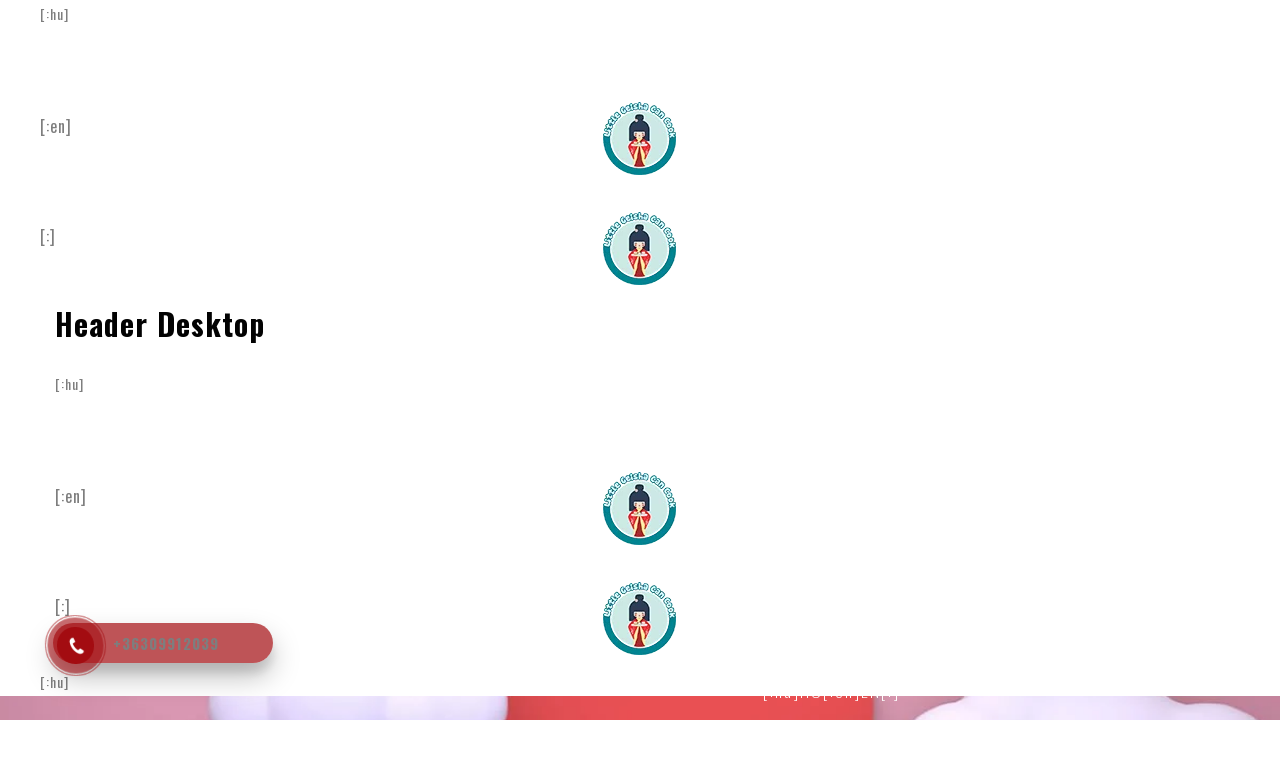

--- FILE ---
content_type: text/css
request_url: https://littlegeisha.hu/wp-content/uploads/elementor/css/post-7.css?ver=1740739213
body_size: 1218
content:
.elementor-kit-7{--e-global-color-primary:#004852;--e-global-color-secondary:#A00000;--e-global-color-text:#7A7A7A;--e-global-color-accent:#61CE70;--e-global-color-e634ead:#D2F5EB;--e-global-color-1517a6f:#00798B;--e-global-color-3dc3839:#004852;--e-global-color-76fe7eb:#FF000F;--e-global-color-67eb065:#A00000;--e-global-typography-primary-font-family:"Oswald";--e-global-typography-primary-font-weight:400;--e-global-typography-secondary-font-family:"Oswald";--e-global-typography-secondary-font-weight:600;--e-global-typography-secondary-text-transform:uppercase;--e-global-typography-text-font-family:"Roboto";--e-global-typography-text-font-weight:400;--e-global-typography-accent-font-family:"Roboto";--e-global-typography-accent-font-weight:500;}.elementor-section.elementor-section-boxed > .elementor-container{max-width:1140px;}.e-con{--container-max-width:1140px;}.elementor-widget:not(:last-child){margin-block-end:20px;}.elementor-element{--widgets-spacing:20px 20px;}{}h1.entry-title{display:var(--page-title-display);}.elementor-kit-7 e-page-transition{background-color:#FFBC7D;}@media(max-width:1024px){.elementor-section.elementor-section-boxed > .elementor-container{max-width:1024px;}.e-con{--container-max-width:1024px;}}@media(max-width:767px){.elementor-section.elementor-section-boxed > .elementor-container{max-width:767px;}.e-con{--container-max-width:767px;}}